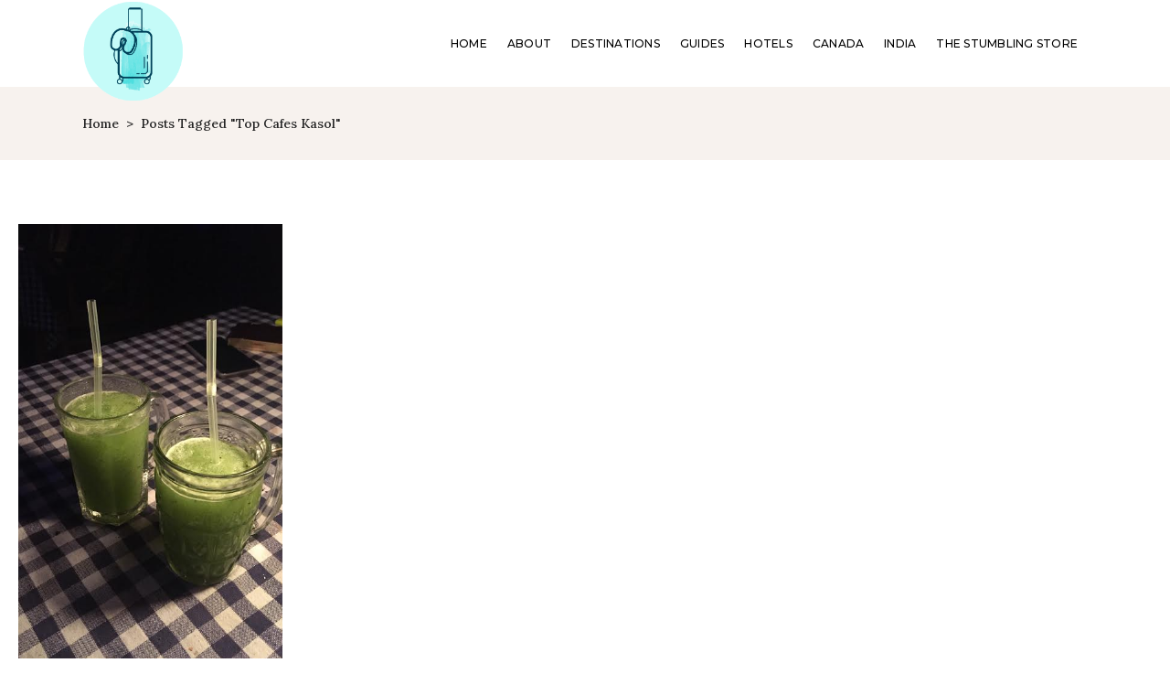

--- FILE ---
content_type: text/html; charset=UTF-8
request_url: https://www.stumblingarounddelhi.com/tag/top-cafes-kasol/
body_size: 14849
content:
<!DOCTYPE html>
<html lang="en-US">
<head>
	
		<meta charset="UTF-8"/>
		<link rel="profile" href="http://gmpg.org/xfn/11"/>
		
				<meta name="viewport" content="width=device-width,initial-scale=1,user-scalable=yes">
		<title>top cafes kasol &#8211; Stumbling Around</title>
<meta name='robots' content='max-image-preview:large' />
<link rel='dns-prefetch' href='//fonts.googleapis.com' />
<link rel="alternate" type="application/rss+xml" title="Stumbling Around &raquo; Feed" href="https://www.stumblingarounddelhi.com/feed/" />
<link rel="alternate" type="application/rss+xml" title="Stumbling Around &raquo; Comments Feed" href="https://www.stumblingarounddelhi.com/comments/feed/" />
<link rel="alternate" type="application/rss+xml" title="Stumbling Around &raquo; top cafes kasol Tag Feed" href="https://www.stumblingarounddelhi.com/tag/top-cafes-kasol/feed/" />
<style id='wp-img-auto-sizes-contain-inline-css' type='text/css'>
img:is([sizes=auto i],[sizes^="auto," i]){contain-intrinsic-size:3000px 1500px}
/*# sourceURL=wp-img-auto-sizes-contain-inline-css */
</style>
<style id='cf-frontend-style-inline-css' type='text/css'>
@font-face {
	font-family: 'heisenberg';
	font-weight: 400;
	font-display: auto;
	src: url('http://www.stumblingarounddelhi.com/wp-content/uploads/2020/04/Heisenberg-Regular.ttf') format('truetype');
}
@font-face {
	font-family: 'Attahost';
	font-weight: 400;
	font-display: auto;
	src: url('http://www.stumblingarounddelhi.com/wp-content/uploads/2020/05/Attahost.ttf') format('truetype');
}
/*# sourceURL=cf-frontend-style-inline-css */
</style>
<style id='wp-emoji-styles-inline-css' type='text/css'>

	img.wp-smiley, img.emoji {
		display: inline !important;
		border: none !important;
		box-shadow: none !important;
		height: 1em !important;
		width: 1em !important;
		margin: 0 0.07em !important;
		vertical-align: -0.1em !important;
		background: none !important;
		padding: 0 !important;
	}
/*# sourceURL=wp-emoji-styles-inline-css */
</style>
<style id='wp-block-library-inline-css' type='text/css'>
:root{--wp-block-synced-color:#7a00df;--wp-block-synced-color--rgb:122,0,223;--wp-bound-block-color:var(--wp-block-synced-color);--wp-editor-canvas-background:#ddd;--wp-admin-theme-color:#007cba;--wp-admin-theme-color--rgb:0,124,186;--wp-admin-theme-color-darker-10:#006ba1;--wp-admin-theme-color-darker-10--rgb:0,107,160.5;--wp-admin-theme-color-darker-20:#005a87;--wp-admin-theme-color-darker-20--rgb:0,90,135;--wp-admin-border-width-focus:2px}@media (min-resolution:192dpi){:root{--wp-admin-border-width-focus:1.5px}}.wp-element-button{cursor:pointer}:root .has-very-light-gray-background-color{background-color:#eee}:root .has-very-dark-gray-background-color{background-color:#313131}:root .has-very-light-gray-color{color:#eee}:root .has-very-dark-gray-color{color:#313131}:root .has-vivid-green-cyan-to-vivid-cyan-blue-gradient-background{background:linear-gradient(135deg,#00d084,#0693e3)}:root .has-purple-crush-gradient-background{background:linear-gradient(135deg,#34e2e4,#4721fb 50%,#ab1dfe)}:root .has-hazy-dawn-gradient-background{background:linear-gradient(135deg,#faaca8,#dad0ec)}:root .has-subdued-olive-gradient-background{background:linear-gradient(135deg,#fafae1,#67a671)}:root .has-atomic-cream-gradient-background{background:linear-gradient(135deg,#fdd79a,#004a59)}:root .has-nightshade-gradient-background{background:linear-gradient(135deg,#330968,#31cdcf)}:root .has-midnight-gradient-background{background:linear-gradient(135deg,#020381,#2874fc)}:root{--wp--preset--font-size--normal:16px;--wp--preset--font-size--huge:42px}.has-regular-font-size{font-size:1em}.has-larger-font-size{font-size:2.625em}.has-normal-font-size{font-size:var(--wp--preset--font-size--normal)}.has-huge-font-size{font-size:var(--wp--preset--font-size--huge)}.has-text-align-center{text-align:center}.has-text-align-left{text-align:left}.has-text-align-right{text-align:right}.has-fit-text{white-space:nowrap!important}#end-resizable-editor-section{display:none}.aligncenter{clear:both}.items-justified-left{justify-content:flex-start}.items-justified-center{justify-content:center}.items-justified-right{justify-content:flex-end}.items-justified-space-between{justify-content:space-between}.screen-reader-text{border:0;clip-path:inset(50%);height:1px;margin:-1px;overflow:hidden;padding:0;position:absolute;width:1px;word-wrap:normal!important}.screen-reader-text:focus{background-color:#ddd;clip-path:none;color:#444;display:block;font-size:1em;height:auto;left:5px;line-height:normal;padding:15px 23px 14px;text-decoration:none;top:5px;width:auto;z-index:100000}html :where(.has-border-color){border-style:solid}html :where([style*=border-top-color]){border-top-style:solid}html :where([style*=border-right-color]){border-right-style:solid}html :where([style*=border-bottom-color]){border-bottom-style:solid}html :where([style*=border-left-color]){border-left-style:solid}html :where([style*=border-width]){border-style:solid}html :where([style*=border-top-width]){border-top-style:solid}html :where([style*=border-right-width]){border-right-style:solid}html :where([style*=border-bottom-width]){border-bottom-style:solid}html :where([style*=border-left-width]){border-left-style:solid}html :where(img[class*=wp-image-]){height:auto;max-width:100%}:where(figure){margin:0 0 1em}html :where(.is-position-sticky){--wp-admin--admin-bar--position-offset:var(--wp-admin--admin-bar--height,0px)}@media screen and (max-width:600px){html :where(.is-position-sticky){--wp-admin--admin-bar--position-offset:0px}}

/*# sourceURL=wp-block-library-inline-css */
</style><style id='global-styles-inline-css' type='text/css'>
:root{--wp--preset--aspect-ratio--square: 1;--wp--preset--aspect-ratio--4-3: 4/3;--wp--preset--aspect-ratio--3-4: 3/4;--wp--preset--aspect-ratio--3-2: 3/2;--wp--preset--aspect-ratio--2-3: 2/3;--wp--preset--aspect-ratio--16-9: 16/9;--wp--preset--aspect-ratio--9-16: 9/16;--wp--preset--color--black: #000000;--wp--preset--color--cyan-bluish-gray: #abb8c3;--wp--preset--color--white: #ffffff;--wp--preset--color--pale-pink: #f78da7;--wp--preset--color--vivid-red: #cf2e2e;--wp--preset--color--luminous-vivid-orange: #ff6900;--wp--preset--color--luminous-vivid-amber: #fcb900;--wp--preset--color--light-green-cyan: #7bdcb5;--wp--preset--color--vivid-green-cyan: #00d084;--wp--preset--color--pale-cyan-blue: #8ed1fc;--wp--preset--color--vivid-cyan-blue: #0693e3;--wp--preset--color--vivid-purple: #9b51e0;--wp--preset--gradient--vivid-cyan-blue-to-vivid-purple: linear-gradient(135deg,rgb(6,147,227) 0%,rgb(155,81,224) 100%);--wp--preset--gradient--light-green-cyan-to-vivid-green-cyan: linear-gradient(135deg,rgb(122,220,180) 0%,rgb(0,208,130) 100%);--wp--preset--gradient--luminous-vivid-amber-to-luminous-vivid-orange: linear-gradient(135deg,rgb(252,185,0) 0%,rgb(255,105,0) 100%);--wp--preset--gradient--luminous-vivid-orange-to-vivid-red: linear-gradient(135deg,rgb(255,105,0) 0%,rgb(207,46,46) 100%);--wp--preset--gradient--very-light-gray-to-cyan-bluish-gray: linear-gradient(135deg,rgb(238,238,238) 0%,rgb(169,184,195) 100%);--wp--preset--gradient--cool-to-warm-spectrum: linear-gradient(135deg,rgb(74,234,220) 0%,rgb(151,120,209) 20%,rgb(207,42,186) 40%,rgb(238,44,130) 60%,rgb(251,105,98) 80%,rgb(254,248,76) 100%);--wp--preset--gradient--blush-light-purple: linear-gradient(135deg,rgb(255,206,236) 0%,rgb(152,150,240) 100%);--wp--preset--gradient--blush-bordeaux: linear-gradient(135deg,rgb(254,205,165) 0%,rgb(254,45,45) 50%,rgb(107,0,62) 100%);--wp--preset--gradient--luminous-dusk: linear-gradient(135deg,rgb(255,203,112) 0%,rgb(199,81,192) 50%,rgb(65,88,208) 100%);--wp--preset--gradient--pale-ocean: linear-gradient(135deg,rgb(255,245,203) 0%,rgb(182,227,212) 50%,rgb(51,167,181) 100%);--wp--preset--gradient--electric-grass: linear-gradient(135deg,rgb(202,248,128) 0%,rgb(113,206,126) 100%);--wp--preset--gradient--midnight: linear-gradient(135deg,rgb(2,3,129) 0%,rgb(40,116,252) 100%);--wp--preset--font-size--small: 13px;--wp--preset--font-size--medium: 20px;--wp--preset--font-size--large: 36px;--wp--preset--font-size--x-large: 42px;--wp--preset--spacing--20: 0.44rem;--wp--preset--spacing--30: 0.67rem;--wp--preset--spacing--40: 1rem;--wp--preset--spacing--50: 1.5rem;--wp--preset--spacing--60: 2.25rem;--wp--preset--spacing--70: 3.38rem;--wp--preset--spacing--80: 5.06rem;--wp--preset--shadow--natural: 6px 6px 9px rgba(0, 0, 0, 0.2);--wp--preset--shadow--deep: 12px 12px 50px rgba(0, 0, 0, 0.4);--wp--preset--shadow--sharp: 6px 6px 0px rgba(0, 0, 0, 0.2);--wp--preset--shadow--outlined: 6px 6px 0px -3px rgb(255, 255, 255), 6px 6px rgb(0, 0, 0);--wp--preset--shadow--crisp: 6px 6px 0px rgb(0, 0, 0);}:where(.is-layout-flex){gap: 0.5em;}:where(.is-layout-grid){gap: 0.5em;}body .is-layout-flex{display: flex;}.is-layout-flex{flex-wrap: wrap;align-items: center;}.is-layout-flex > :is(*, div){margin: 0;}body .is-layout-grid{display: grid;}.is-layout-grid > :is(*, div){margin: 0;}:where(.wp-block-columns.is-layout-flex){gap: 2em;}:where(.wp-block-columns.is-layout-grid){gap: 2em;}:where(.wp-block-post-template.is-layout-flex){gap: 1.25em;}:where(.wp-block-post-template.is-layout-grid){gap: 1.25em;}.has-black-color{color: var(--wp--preset--color--black) !important;}.has-cyan-bluish-gray-color{color: var(--wp--preset--color--cyan-bluish-gray) !important;}.has-white-color{color: var(--wp--preset--color--white) !important;}.has-pale-pink-color{color: var(--wp--preset--color--pale-pink) !important;}.has-vivid-red-color{color: var(--wp--preset--color--vivid-red) !important;}.has-luminous-vivid-orange-color{color: var(--wp--preset--color--luminous-vivid-orange) !important;}.has-luminous-vivid-amber-color{color: var(--wp--preset--color--luminous-vivid-amber) !important;}.has-light-green-cyan-color{color: var(--wp--preset--color--light-green-cyan) !important;}.has-vivid-green-cyan-color{color: var(--wp--preset--color--vivid-green-cyan) !important;}.has-pale-cyan-blue-color{color: var(--wp--preset--color--pale-cyan-blue) !important;}.has-vivid-cyan-blue-color{color: var(--wp--preset--color--vivid-cyan-blue) !important;}.has-vivid-purple-color{color: var(--wp--preset--color--vivid-purple) !important;}.has-black-background-color{background-color: var(--wp--preset--color--black) !important;}.has-cyan-bluish-gray-background-color{background-color: var(--wp--preset--color--cyan-bluish-gray) !important;}.has-white-background-color{background-color: var(--wp--preset--color--white) !important;}.has-pale-pink-background-color{background-color: var(--wp--preset--color--pale-pink) !important;}.has-vivid-red-background-color{background-color: var(--wp--preset--color--vivid-red) !important;}.has-luminous-vivid-orange-background-color{background-color: var(--wp--preset--color--luminous-vivid-orange) !important;}.has-luminous-vivid-amber-background-color{background-color: var(--wp--preset--color--luminous-vivid-amber) !important;}.has-light-green-cyan-background-color{background-color: var(--wp--preset--color--light-green-cyan) !important;}.has-vivid-green-cyan-background-color{background-color: var(--wp--preset--color--vivid-green-cyan) !important;}.has-pale-cyan-blue-background-color{background-color: var(--wp--preset--color--pale-cyan-blue) !important;}.has-vivid-cyan-blue-background-color{background-color: var(--wp--preset--color--vivid-cyan-blue) !important;}.has-vivid-purple-background-color{background-color: var(--wp--preset--color--vivid-purple) !important;}.has-black-border-color{border-color: var(--wp--preset--color--black) !important;}.has-cyan-bluish-gray-border-color{border-color: var(--wp--preset--color--cyan-bluish-gray) !important;}.has-white-border-color{border-color: var(--wp--preset--color--white) !important;}.has-pale-pink-border-color{border-color: var(--wp--preset--color--pale-pink) !important;}.has-vivid-red-border-color{border-color: var(--wp--preset--color--vivid-red) !important;}.has-luminous-vivid-orange-border-color{border-color: var(--wp--preset--color--luminous-vivid-orange) !important;}.has-luminous-vivid-amber-border-color{border-color: var(--wp--preset--color--luminous-vivid-amber) !important;}.has-light-green-cyan-border-color{border-color: var(--wp--preset--color--light-green-cyan) !important;}.has-vivid-green-cyan-border-color{border-color: var(--wp--preset--color--vivid-green-cyan) !important;}.has-pale-cyan-blue-border-color{border-color: var(--wp--preset--color--pale-cyan-blue) !important;}.has-vivid-cyan-blue-border-color{border-color: var(--wp--preset--color--vivid-cyan-blue) !important;}.has-vivid-purple-border-color{border-color: var(--wp--preset--color--vivid-purple) !important;}.has-vivid-cyan-blue-to-vivid-purple-gradient-background{background: var(--wp--preset--gradient--vivid-cyan-blue-to-vivid-purple) !important;}.has-light-green-cyan-to-vivid-green-cyan-gradient-background{background: var(--wp--preset--gradient--light-green-cyan-to-vivid-green-cyan) !important;}.has-luminous-vivid-amber-to-luminous-vivid-orange-gradient-background{background: var(--wp--preset--gradient--luminous-vivid-amber-to-luminous-vivid-orange) !important;}.has-luminous-vivid-orange-to-vivid-red-gradient-background{background: var(--wp--preset--gradient--luminous-vivid-orange-to-vivid-red) !important;}.has-very-light-gray-to-cyan-bluish-gray-gradient-background{background: var(--wp--preset--gradient--very-light-gray-to-cyan-bluish-gray) !important;}.has-cool-to-warm-spectrum-gradient-background{background: var(--wp--preset--gradient--cool-to-warm-spectrum) !important;}.has-blush-light-purple-gradient-background{background: var(--wp--preset--gradient--blush-light-purple) !important;}.has-blush-bordeaux-gradient-background{background: var(--wp--preset--gradient--blush-bordeaux) !important;}.has-luminous-dusk-gradient-background{background: var(--wp--preset--gradient--luminous-dusk) !important;}.has-pale-ocean-gradient-background{background: var(--wp--preset--gradient--pale-ocean) !important;}.has-electric-grass-gradient-background{background: var(--wp--preset--gradient--electric-grass) !important;}.has-midnight-gradient-background{background: var(--wp--preset--gradient--midnight) !important;}.has-small-font-size{font-size: var(--wp--preset--font-size--small) !important;}.has-medium-font-size{font-size: var(--wp--preset--font-size--medium) !important;}.has-large-font-size{font-size: var(--wp--preset--font-size--large) !important;}.has-x-large-font-size{font-size: var(--wp--preset--font-size--x-large) !important;}
/*# sourceURL=global-styles-inline-css */
</style>

<style id='classic-theme-styles-inline-css' type='text/css'>
/*! This file is auto-generated */
.wp-block-button__link{color:#fff;background-color:#32373c;border-radius:9999px;box-shadow:none;text-decoration:none;padding:calc(.667em + 2px) calc(1.333em + 2px);font-size:1.125em}.wp-block-file__button{background:#32373c;color:#fff;text-decoration:none}
/*# sourceURL=/wp-includes/css/classic-themes.min.css */
</style>
<link rel='stylesheet' id='contact-form-7-css' href='https://www.stumblingarounddelhi.com/wp-content/plugins/contact-form-7/includes/css/styles.css?ver=6.1.4' type='text/css' media='all' />
<link rel='stylesheet' id='ifba_socialfeed_style-css' href='https://www.stumblingarounddelhi.com/wp-content/plugins/wp-instagram-feed/includes/../css/jquery.socialfeed.css?ver=1.0.0' type='text/css' media='all' />
<link rel='stylesheet' id='backpacktraveler-mikado-default-style-css' href='https://www.stumblingarounddelhi.com/wp-content/themes/backpacktraveler/style.css?ver=6.9' type='text/css' media='all' />
<link rel='stylesheet' id='backpacktraveler-mikado-modules-css' href='https://www.stumblingarounddelhi.com/wp-content/themes/backpacktraveler/assets/css/modules.min.css?ver=6.9' type='text/css' media='all' />
<link rel='stylesheet' id='backpacktraveler-mikado-dripicons-css' href='https://www.stumblingarounddelhi.com/wp-content/themes/backpacktraveler/framework/lib/icons-pack/dripicons/dripicons.css?ver=6.9' type='text/css' media='all' />
<link rel='stylesheet' id='backpacktraveler-mikado-font_elegant-css' href='https://www.stumblingarounddelhi.com/wp-content/themes/backpacktraveler/framework/lib/icons-pack/elegant-icons/style.min.css?ver=6.9' type='text/css' media='all' />
<link rel='stylesheet' id='backpacktraveler-mikado-font_awesome-css' href='https://www.stumblingarounddelhi.com/wp-content/themes/backpacktraveler/framework/lib/icons-pack/font-awesome/css/fontawesome-all.min.css?ver=6.9' type='text/css' media='all' />
<link rel='stylesheet' id='backpacktraveler-mikado-ion_icons-css' href='https://www.stumblingarounddelhi.com/wp-content/themes/backpacktraveler/framework/lib/icons-pack/ion-icons/css/ionicons.min.css?ver=6.9' type='text/css' media='all' />
<link rel='stylesheet' id='backpacktraveler-mikado-linea_icons-css' href='https://www.stumblingarounddelhi.com/wp-content/themes/backpacktraveler/framework/lib/icons-pack/linea-icons/style.css?ver=6.9' type='text/css' media='all' />
<link rel='stylesheet' id='backpacktraveler-mikado-linear_icons-css' href='https://www.stumblingarounddelhi.com/wp-content/themes/backpacktraveler/framework/lib/icons-pack/linear-icons/style.css?ver=6.9' type='text/css' media='all' />
<link rel='stylesheet' id='backpacktraveler-mikado-simple_line_icons-css' href='https://www.stumblingarounddelhi.com/wp-content/themes/backpacktraveler/framework/lib/icons-pack/simple-line-icons/simple-line-icons.css?ver=6.9' type='text/css' media='all' />
<link rel='stylesheet' id='mediaelement-css' href='https://www.stumblingarounddelhi.com/wp-includes/js/mediaelement/mediaelementplayer-legacy.min.css?ver=4.2.17' type='text/css' media='all' />
<link rel='stylesheet' id='wp-mediaelement-css' href='https://www.stumblingarounddelhi.com/wp-includes/js/mediaelement/wp-mediaelement.min.css?ver=6.9' type='text/css' media='all' />
<link rel='stylesheet' id='backpacktraveler-mikado-style-dynamic-css' href='https://www.stumblingarounddelhi.com/wp-content/themes/backpacktraveler/assets/css/style_dynamic.css?ver=1587973071' type='text/css' media='all' />
<link rel='stylesheet' id='backpacktraveler-mikado-modules-responsive-css' href='https://www.stumblingarounddelhi.com/wp-content/themes/backpacktraveler/assets/css/modules-responsive.min.css?ver=6.9' type='text/css' media='all' />
<link rel='stylesheet' id='backpacktraveler-mikado-style-dynamic-responsive-css' href='https://www.stumblingarounddelhi.com/wp-content/themes/backpacktraveler/assets/css/style_dynamic_responsive.css?ver=1594196657' type='text/css' media='all' />
<link rel='stylesheet' id='backpacktraveler-mikado-google-fonts-css' href='https://fonts.googleapis.com/css?family=Montserrat%3A300%2C300i%2C400%2C400i%2C500%2C500i%2Ckdf-post-info-category700%7CLora%3A300%2C300i%2C400%2C400i%2C500%2C500i%2Ckdf-post-info-category700%7CEpicRide%3A300%2C300i%2C400%2C400i%2C500%2C500i%2Ckdf-post-info-category700%7CMerriweather%3A300%2C300i%2C400%2C400i%2C500%2C500i%2Ckdf-post-info-category700&#038;subset=latin-ext&#038;ver=1.0.0' type='text/css' media='all' />
<script type="text/javascript" src="https://www.stumblingarounddelhi.com/wp-includes/js/jquery/jquery.min.js?ver=3.7.1" id="jquery-core-js"></script>
<script type="text/javascript" src="https://www.stumblingarounddelhi.com/wp-includes/js/jquery/jquery-migrate.min.js?ver=3.4.1" id="jquery-migrate-js"></script>
<script type="text/javascript" id="jquery-js-after">
/* <![CDATA[ */
jQuery(document).ready(function() {
	jQuery(".8b3e7e8de2147c1d9b65d8b96a9f6afd").click(function() {
		jQuery.post(
			"https://www.stumblingarounddelhi.com/wp-admin/admin-ajax.php", {
				"action": "quick_adsense_onpost_ad_click",
				"quick_adsense_onpost_ad_index": jQuery(this).attr("data-index"),
				"quick_adsense_nonce": "5dc9c1b979",
			}, function(response) { }
		);
	});
});

//# sourceURL=jquery-js-after
/* ]]> */
</script>
<script type="text/javascript" src="https://www.stumblingarounddelhi.com/wp-content/plugins/wp-instagram-feed/includes/../bower_components/codebird-js/codebird.js?ver=6.9" id="ifba_codebird-js"></script>
<script type="text/javascript" src="https://www.stumblingarounddelhi.com/wp-content/plugins/wp-instagram-feed/includes/../bower_components/doT/doT.min.js?ver=6.9" id="ifba_doT-js"></script>
<script type="text/javascript" src="https://www.stumblingarounddelhi.com/wp-content/plugins/wp-instagram-feed/includes/../bower_components/moment/min/moment.min.js?ver=6.9" id="ifba_moment-js"></script>
<script type="text/javascript" src="https://www.stumblingarounddelhi.com/wp-content/plugins/wp-instagram-feed/includes/../js/jquery.socialfeed.js?ver=6.9" id="ifba_socialfeed-js"></script>
<link rel="https://api.w.org/" href="https://www.stumblingarounddelhi.com/wp-json/" /><link rel="alternate" title="JSON" type="application/json" href="https://www.stumblingarounddelhi.com/wp-json/wp/v2/tags/795" /><link rel="EditURI" type="application/rsd+xml" title="RSD" href="https://www.stumblingarounddelhi.com/xmlrpc.php?rsd" />
<meta name="generator" content="WordPress 6.9" />
<style data-context="foundation-flickity-css">/*! Flickity v2.0.2
http://flickity.metafizzy.co
---------------------------------------------- */.flickity-enabled{position:relative}.flickity-enabled:focus{outline:0}.flickity-viewport{overflow:hidden;position:relative;height:100%}.flickity-slider{position:absolute;width:100%;height:100%}.flickity-enabled.is-draggable{-webkit-tap-highlight-color:transparent;tap-highlight-color:transparent;-webkit-user-select:none;-moz-user-select:none;-ms-user-select:none;user-select:none}.flickity-enabled.is-draggable .flickity-viewport{cursor:move;cursor:-webkit-grab;cursor:grab}.flickity-enabled.is-draggable .flickity-viewport.is-pointer-down{cursor:-webkit-grabbing;cursor:grabbing}.flickity-prev-next-button{position:absolute;top:50%;width:44px;height:44px;border:none;border-radius:50%;background:#fff;background:hsla(0,0%,100%,.75);cursor:pointer;-webkit-transform:translateY(-50%);transform:translateY(-50%)}.flickity-prev-next-button:hover{background:#fff}.flickity-prev-next-button:focus{outline:0;box-shadow:0 0 0 5px #09f}.flickity-prev-next-button:active{opacity:.6}.flickity-prev-next-button.previous{left:10px}.flickity-prev-next-button.next{right:10px}.flickity-rtl .flickity-prev-next-button.previous{left:auto;right:10px}.flickity-rtl .flickity-prev-next-button.next{right:auto;left:10px}.flickity-prev-next-button:disabled{opacity:.3;cursor:auto}.flickity-prev-next-button svg{position:absolute;left:20%;top:20%;width:60%;height:60%}.flickity-prev-next-button .arrow{fill:#333}.flickity-page-dots{position:absolute;width:100%;bottom:-25px;padding:0;margin:0;list-style:none;text-align:center;line-height:1}.flickity-rtl .flickity-page-dots{direction:rtl}.flickity-page-dots .dot{display:inline-block;width:10px;height:10px;margin:0 8px;background:#333;border-radius:50%;opacity:.25;cursor:pointer}.flickity-page-dots .dot.is-selected{opacity:1}</style><style data-context="foundation-slideout-css">.slideout-menu{position:fixed;left:0;top:0;bottom:0;right:auto;z-index:0;width:256px;overflow-y:auto;-webkit-overflow-scrolling:touch;display:none}.slideout-menu.pushit-right{left:auto;right:0}.slideout-panel{position:relative;z-index:1;will-change:transform}.slideout-open,.slideout-open .slideout-panel,.slideout-open body{overflow:hidden}.slideout-open .slideout-menu{display:block}.pushit{display:none}</style><meta name="generator" content="Powered by WPBakery Page Builder - drag and drop page builder for WordPress."/>
<script async src="https://pagead2.googlesyndication.com/pagead/js/adsbygoogle.js?client=ca-pub-5070590964552481"
     crossorigin="anonymous"></script>
<style>.ios7.web-app-mode.has-fixed header{ background-color: rgba(3,122,221,.88);}</style>		<style type="text/css" id="wp-custom-css">
			.mkdf-page-header .mkdf-menu-area .mkdf-logo-wrapper a {
    max-height: 112px;
}
.mkdf-main-menu ul li a {
    font-family: Montserrat,sans-serif !important;
}span.mkdf-search-icon-text {
    display: none !important;
}
.mkdf-main-menu>ul>li>a {
    letter-spacing: .02em;
    position: relative;
    display: inline-block;
    width: 100%;
    vertical-align: top;
    padding: 0 11px;
    color: black;
    font-size: 12px;
    font-weight: 500;
    line-height: 23px;
    box-sizing: border-box;
    font-family: Montserrat,sans-serif;
    text-transform: uppercase;
}.mkdf-blog-slider-holder .mkdf-blog-slider-item, .mkdf-blog-slider-holder .mkdf-item-image {
    height: auto !important;
}.mkdf-blog-list-holder.mkdf-bl-masonry .mkdf-bli-content {
    padding: 17px 0% 0px !important;
    border: 1px solid #f2f2f2;
	    height: 85px !important;
}
.mkdf-blog-list-holder .mkdf-post-image a img {
    -webkit-transition: .7s;
    -moz-transition: .7s;
    transition: .7s;
    backface-visibility: hidden;
   width: 318px;
    height: 238px;
    overflow: hidden;
	    object-fit: cover;
}.mkdf-search-opener-holder:before {
    height: 15px;
    width: 1px;
    background-color: #f2f2f2;
    left: 0;
    top: 50%;
    position: absolute;
    transform: translateY(-50%);
    background: black;
}.Header {
    display: none !important;
}
.mkdf-drop-down .second .inner ul li a:before {
    content: '\25CF';
    color: #FCEA5E !important;
   
}.one .wpb_wrapper {
    border: 1px solid #00000021
}.mkdf-drop-down .second .inner ul li a {
   
    font-size: 13px !important;
}.type-page {
    display: none !important;
}.widget.widget_media_image img {
    text-align: center;
    display: block;
    margin: 0px auto;
}.mkdf-post-image img {
    -webkit-transition: .7s;
    -moz-transition: .7s;
    transition: .7s;
    backface-visibility: hidden;
    width: 785px;
    height: 500px;
    overflow: hidden;
    object-fit: cover;
}.mkdf-post-info {
    display: none !important;
}.widget.mkdf-recent-post-widget {
    clear: both;
}h5.mkdf-rp-title {
    font-size: 8px;
}.wpcf7 input.wpcf7-form-control.wpcf7-submit {
    width: 100% !important;
}.mkdf-related-post-image img {
    width: 779px;
    height: 276px;
    overflow: hidden;
    object-fit: cover;
}		</style>
		<noscript><style> .wpb_animate_when_almost_visible { opacity: 1; }</style></noscript></head>
<body class="archive tag tag-top-cafes-kasol tag-795 wp-theme-backpacktraveler backpacktraveler-core-1.3.1 backpacktraveler-ver-1.6 mkdf-grid-1300 mkdf-empty-google-api mkdf-wide-dropdown-menu-content-in-grid mkdf-fixed-on-scroll mkdf-dropdown-animate-height mkdf-header-standard mkdf-menu-area-shadow-disable mkdf-menu-area-in-grid-shadow-disable mkdf-menu-area-border-disable mkdf-menu-area-in-grid-border-disable mkdf-logo-area-border-disable mkdf-logo-area-in-grid-border-disable mkdf-header-vertical-shadow-disable mkdf-header-vertical-border-disable mkdf-default-mobile-header mkdf-sticky-up-mobile-header mkdf-on-side-search wpb-js-composer js-comp-ver-6.0.3 vc_responsive" itemscope itemtype="http://schema.org/WebPage">

	
    <div class="mkdf-wrapper">
        <div class="mkdf-wrapper-inner">
            
<header class="mkdf-page-header">
		
			<div class="mkdf-fixed-wrapper">
				
	<div class="mkdf-menu-area mkdf-menu-right">
				
					<div class="mkdf-grid">
						
			<div class="mkdf-vertical-align-containers">
				<div class="mkdf-position-left"><!--
				 --><div class="mkdf-position-left-inner">
						
	
	<div class="mkdf-logo-wrapper">
		<a itemprop="url" href="https://www.stumblingarounddelhi.com/" style="height: 185px;">
			<img itemprop="image" class="mkdf-normal-logo" src="http://www.stumblingarounddelhi.com/wp-content/uploads/2020/02/2020-02-10_1148.png" width="371" height="371"  alt="logo"/>
			<img itemprop="image" class="mkdf-dark-logo" src="http://www.stumblingarounddelhi.com/wp-content/uploads/2020/02/2020-02-10_1148.png" width="371" height="371"  alt="dark logo"/>			<img itemprop="image" class="mkdf-light-logo" src="http://www.stumblingarounddelhi.com/wp-content/uploads/2020/02/2020-02-10_1148.png" width="371" height="371"  alt="light logo"/>		</a>
	</div>

											</div>
				</div>
								<div class="mkdf-position-right"><!--
				 --><div class="mkdf-position-right-inner">
														
	<nav class="mkdf-main-menu mkdf-drop-down mkdf-default-nav">
		<ul id="menu-main-menu" class="clearfix"><li id="nav-menu-item-7359" class="menu-item menu-item-type-post_type menu-item-object-page menu-item-home  narrow"><a href="https://www.stumblingarounddelhi.com/" class=""><span class="item_outer"><span class="item_text">Home</span></span></a></li>
<li id="nav-menu-item-6598" class="menu-item menu-item-type-post_type menu-item-object-page menu-item-has-children  has_sub narrow"><a href="https://www.stumblingarounddelhi.com/about/" class=" no_link" onclick="JavaScript: return false;"><span class="item_outer"><span class="item_text">About</span><i class="mkdf-menu-arrow fa fa-angle-down"></i></span></a>
<div class="second"><div class="inner"><ul>
	<li id="nav-menu-item-6599" class="menu-item menu-item-type-post_type menu-item-object-page "><a href="https://www.stumblingarounddelhi.com/about-us/" class=""><span class="item_outer"><span class="item_text">About Me</span></span></a></li>
	<li id="nav-menu-item-6597" class="menu-item menu-item-type-post_type menu-item-object-page "><a href="https://www.stumblingarounddelhi.com/our-partners/" class=""><span class="item_outer"><span class="item_text">Our Partners</span></span></a></li>
</ul></div></div>
</li>
<li id="nav-menu-item-6624" class="menu-item menu-item-type-taxonomy menu-item-object-category menu-item-has-children  has_sub narrow"><a href="https://www.stumblingarounddelhi.com/category/destinations/" class=""><span class="item_outer"><span class="item_text">Destinations</span><i class="mkdf-menu-arrow fa fa-angle-down"></i></span></a>
<div class="second"><div class="inner"><ul>
	<li id="nav-menu-item-6625" class="menu-item menu-item-type-taxonomy menu-item-object-category "><a href="https://www.stumblingarounddelhi.com/category/destinations/austria/" class=""><span class="item_outer"><span class="item_text">Austria</span></span></a></li>
	<li id="nav-menu-item-6626" class="menu-item menu-item-type-taxonomy menu-item-object-category "><a href="https://www.stumblingarounddelhi.com/category/destinations/bali/" class=""><span class="item_outer"><span class="item_text">Bali</span></span></a></li>
	<li id="nav-menu-item-6627" class="menu-item menu-item-type-taxonomy menu-item-object-category "><a href="https://www.stumblingarounddelhi.com/category/destinations/canada/" class=""><span class="item_outer"><span class="item_text">Canada</span></span></a></li>
	<li id="nav-menu-item-6630" class="menu-item menu-item-type-taxonomy menu-item-object-category "><a href="https://www.stumblingarounddelhi.com/category/destinations/greece/" class=""><span class="item_outer"><span class="item_text">Greece</span></span></a></li>
	<li id="nav-menu-item-6631" class="menu-item menu-item-type-taxonomy menu-item-object-category "><a href="https://www.stumblingarounddelhi.com/category/destinations/new-zealand/" class=""><span class="item_outer"><span class="item_text">New Zealand</span></span></a></li>
	<li id="nav-menu-item-7476" class="menu-item menu-item-type-taxonomy menu-item-object-category "><a href="https://www.stumblingarounddelhi.com/category/destinations/germany/" class=""><span class="item_outer"><span class="item_text">Germany</span></span></a></li>
	<li id="nav-menu-item-6632" class="menu-item menu-item-type-taxonomy menu-item-object-category "><a href="https://www.stumblingarounddelhi.com/category/destinations/russia/" class=""><span class="item_outer"><span class="item_text">Russia</span></span></a></li>
	<li id="nav-menu-item-7477" class="menu-item menu-item-type-taxonomy menu-item-object-category "><a href="https://www.stumblingarounddelhi.com/category/destinations/czech-republic/" class=""><span class="item_outer"><span class="item_text">Czech Republic</span></span></a></li>
	<li id="nav-menu-item-6633" class="menu-item menu-item-type-taxonomy menu-item-object-category "><a href="https://www.stumblingarounddelhi.com/category/destinations/sri-lanka/" class=""><span class="item_outer"><span class="item_text">Sri Lanka</span></span></a></li>
	<li id="nav-menu-item-6634" class="menu-item menu-item-type-taxonomy menu-item-object-category "><a href="https://www.stumblingarounddelhi.com/category/destinations/thailand/" class=""><span class="item_outer"><span class="item_text">Thailand</span></span></a></li>
</ul></div></div>
</li>
<li id="nav-menu-item-6601" class="menu-item menu-item-type-taxonomy menu-item-object-category menu-item-has-children  has_sub narrow"><a href="https://www.stumblingarounddelhi.com/category/travel-guides/" class=""><span class="item_outer"><span class="item_text">Guides</span><i class="mkdf-menu-arrow fa fa-angle-down"></i></span></a>
<div class="second"><div class="inner"><ul>
	<li id="nav-menu-item-6603" class="menu-item menu-item-type-taxonomy menu-item-object-category "><a href="https://www.stumblingarounddelhi.com/category/travel-guides/newzealand-guide/" class=""><span class="item_outer"><span class="item_text">New Zealand</span></span></a></li>
	<li id="nav-menu-item-6604" class="menu-item menu-item-type-taxonomy menu-item-object-category "><a href="https://www.stumblingarounddelhi.com/category/travel-guides/srilanka-guide/" class=""><span class="item_outer"><span class="item_text">Sri Lanka</span></span></a></li>
	<li id="nav-menu-item-7478" class="menu-item menu-item-type-taxonomy menu-item-object-category "><a href="https://www.stumblingarounddelhi.com/category/destinations/greece/" class=""><span class="item_outer"><span class="item_text">Greece</span></span></a></li>
	<li id="nav-menu-item-7479" class="menu-item menu-item-type-taxonomy menu-item-object-category "><a href="https://www.stumblingarounddelhi.com/category/destinations/russia/" class=""><span class="item_outer"><span class="item_text">Russia</span></span></a></li>
	<li id="nav-menu-item-6602" class="menu-item menu-item-type-taxonomy menu-item-object-category "><a href="https://www.stumblingarounddelhi.com/category/travel-guides/bali-guide/" class=""><span class="item_outer"><span class="item_text">Bali</span></span></a></li>
</ul></div></div>
</li>
<li id="nav-menu-item-6605" class="menu-item menu-item-type-taxonomy menu-item-object-category menu-item-has-children  has_sub narrow"><a href="https://www.stumblingarounddelhi.com/category/hotels/" class=""><span class="item_outer"><span class="item_text">Hotels</span><i class="mkdf-menu-arrow fa fa-angle-down"></i></span></a>
<div class="second"><div class="inner"><ul>
	<li id="nav-menu-item-6608" class="menu-item menu-item-type-taxonomy menu-item-object-category "><a href="https://www.stumblingarounddelhi.com/category/hotels/indian-luxury/" class=""><span class="item_outer"><span class="item_text">Indian Luxury</span></span></a></li>
	<li id="nav-menu-item-6606" class="menu-item menu-item-type-taxonomy menu-item-object-category "><a href="https://www.stumblingarounddelhi.com/category/hotels/airbnb-accommodations/" class=""><span class="item_outer"><span class="item_text">AirBnb Accommodations</span></span></a></li>
	<li id="nav-menu-item-6607" class="menu-item menu-item-type-taxonomy menu-item-object-category "><a href="https://www.stumblingarounddelhi.com/category/hotels/around-the-world/" class=""><span class="item_outer"><span class="item_text">Around The World</span></span></a></li>
</ul></div></div>
</li>
<li id="nav-menu-item-6609" class="menu-item menu-item-type-taxonomy menu-item-object-category menu-item-has-children  has_sub narrow"><a href="https://www.stumblingarounddelhi.com/category/canada-2/" class=""><span class="item_outer"><span class="item_text">Canada</span><i class="mkdf-menu-arrow fa fa-angle-down"></i></span></a>
<div class="second"><div class="inner"><ul>
	<li id="nav-menu-item-6610" class="menu-item menu-item-type-taxonomy menu-item-object-category "><a href="https://www.stumblingarounddelhi.com/category/canada-2/moving-to-canada/" class=""><span class="item_outer"><span class="item_text">Moving To Canada</span></span></a></li>
	<li id="nav-menu-item-6611" class="menu-item menu-item-type-taxonomy menu-item-object-category "><a href="https://www.stumblingarounddelhi.com/category/canada-2/studying-at-schulich/" class=""><span class="item_outer"><span class="item_text">Studying At Schulich</span></span></a></li>
	<li id="nav-menu-item-6612" class="menu-item menu-item-type-taxonomy menu-item-object-category "><a href="https://www.stumblingarounddelhi.com/category/canada-2/toronto-food/" class=""><span class="item_outer"><span class="item_text">Toronto Food</span></span></a></li>
	<li id="nav-menu-item-6613" class="menu-item menu-item-type-taxonomy menu-item-object-category "><a href="https://www.stumblingarounddelhi.com/category/canada-2/toronto-to-do/" class=""><span class="item_outer"><span class="item_text">Toronto To-Do</span></span></a></li>
</ul></div></div>
</li>
<li id="nav-menu-item-6614" class="menu-item menu-item-type-taxonomy menu-item-object-category menu-item-has-children  has_sub narrow"><a href="https://www.stumblingarounddelhi.com/category/india/" class=""><span class="item_outer"><span class="item_text">India</span><i class="mkdf-menu-arrow fa fa-angle-down"></i></span></a>
<div class="second"><div class="inner"><ul>
	<li id="nav-menu-item-7480" class="menu-item menu-item-type-taxonomy menu-item-object-category "><a href="https://www.stumblingarounddelhi.com/category/india/rajasthan/" class=""><span class="item_outer"><span class="item_text">Rajasthan</span></span></a></li>
	<li id="nav-menu-item-7481" class="menu-item menu-item-type-taxonomy menu-item-object-category "><a href="https://www.stumblingarounddelhi.com/category/india/the-hills/" class=""><span class="item_outer"><span class="item_text">The Hills</span></span></a></li>
	<li id="nav-menu-item-6615" class="menu-item menu-item-type-taxonomy menu-item-object-category "><a href="https://www.stumblingarounddelhi.com/category/india/weekend-getaways/" class=""><span class="item_outer"><span class="item_text">Weekend Getaways from Delhi</span></span></a></li>
	<li id="nav-menu-item-6616" class="menu-item menu-item-type-taxonomy menu-item-object-category "><a href="https://www.stumblingarounddelhi.com/category/india/road-trips/" class=""><span class="item_outer"><span class="item_text">Road Trips</span></span></a></li>
	<li id="nav-menu-item-7482" class="menu-item menu-item-type-taxonomy menu-item-object-category "><a href="https://www.stumblingarounddelhi.com/category/india/unique-experiences/" class=""><span class="item_outer"><span class="item_text">Unique Experiences</span></span></a></li>
</ul></div></div>
</li>
<li id="nav-menu-item-7002" class="menu-item menu-item-type-custom menu-item-object-custom  narrow"><a target="_blank" href="https://www.instamojo.com/thestumblingstore" class=""><span class="item_outer"><span class="item_text">The stumbling store</span></span></a></li>
</ul>	</nav>

																	</div>
				</div>
			</div>
			
					</div>
			</div>
			
			</div>
		
		
	</header>


<header class="mkdf-mobile-header">
		
	<div class="mkdf-mobile-header-inner">
		<div class="mkdf-mobile-header-holder">
            <div class="mkdf-vertical-align-containers">
                <div class="mkdf-position-left"><!--
                 --><div class="mkdf-position-left-inner">
                        
<div class="mkdf-mobile-logo-wrapper">
	<a itemprop="url" href="https://www.stumblingarounddelhi.com/" style="height: 185px">
		<img itemprop="image" src="http://www.stumblingarounddelhi.com/wp-content/uploads/2020/02/2020-02-10_1148.png" width="371" height="371"  alt="Mobile Logo"/>
	</a>
</div>

                    </div>
                </div>
                <div class="mkdf-position-right"><!--
                 --><div class="mkdf-position-right-inner">
                                                                            <div class="mkdf-mobile-menu-opener mkdf-mobile-menu-opener-icon-pack">
                                <a href="javascript:void(0)">
                                                                        <span class="mkdf-mobile-menu-icon">
                                        <span aria-hidden="true" class="mkdf-icon-font-elegant icon_menu "></span>                                    </span>
                                </a>
                            </div>
                                            </div>
                </div>
            </div>
		</div>
		<div class="mkdf-mobile-side-area">
    <div class="mkdf-close-mobile-side-area-holder">
        <i class="mkdf-icon-dripicons dripicon dripicons-cross " ></i>    </div>
    <div class="mkdf-mobile-side-area-inner">
    <nav class="mkdf-mobile-nav" role="navigation" aria-label="Mobile Menu">
        <div class="mkdf-grid">
            <ul id="menu-main-menu-1" class=""><li id="mobile-menu-item-7359" class="menu-item menu-item-type-post_type menu-item-object-page menu-item-home "><a href="https://www.stumblingarounddelhi.com/" class=""><span>Home</span></a></li>
<li id="mobile-menu-item-6598" class="menu-item menu-item-type-post_type menu-item-object-page menu-item-has-children  has_sub"><h6><span>About</span></h6><span class="mobile_arrow"><i class="mkdf-sub-arrow ion-ios-arrow-forward"></i><i class="ion-ios-arrow-down"></i></span>
<ul class="sub_menu">
	<li id="mobile-menu-item-6599" class="menu-item menu-item-type-post_type menu-item-object-page "><a href="https://www.stumblingarounddelhi.com/about-us/" class=""><span>About Me</span></a></li>
	<li id="mobile-menu-item-6597" class="menu-item menu-item-type-post_type menu-item-object-page "><a href="https://www.stumblingarounddelhi.com/our-partners/" class=""><span>Our Partners</span></a></li>
</ul>
</li>
<li id="mobile-menu-item-6624" class="menu-item menu-item-type-taxonomy menu-item-object-category menu-item-has-children  has_sub"><a href="https://www.stumblingarounddelhi.com/category/destinations/" class=""><span>Destinations</span></a><span class="mobile_arrow"><i class="mkdf-sub-arrow ion-ios-arrow-forward"></i><i class="ion-ios-arrow-down"></i></span>
<ul class="sub_menu">
	<li id="mobile-menu-item-6625" class="menu-item menu-item-type-taxonomy menu-item-object-category "><a href="https://www.stumblingarounddelhi.com/category/destinations/austria/" class=""><span>Austria</span></a></li>
	<li id="mobile-menu-item-6626" class="menu-item menu-item-type-taxonomy menu-item-object-category "><a href="https://www.stumblingarounddelhi.com/category/destinations/bali/" class=""><span>Bali</span></a></li>
	<li id="mobile-menu-item-6627" class="menu-item menu-item-type-taxonomy menu-item-object-category "><a href="https://www.stumblingarounddelhi.com/category/destinations/canada/" class=""><span>Canada</span></a></li>
	<li id="mobile-menu-item-6630" class="menu-item menu-item-type-taxonomy menu-item-object-category "><a href="https://www.stumblingarounddelhi.com/category/destinations/greece/" class=""><span>Greece</span></a></li>
	<li id="mobile-menu-item-6631" class="menu-item menu-item-type-taxonomy menu-item-object-category "><a href="https://www.stumblingarounddelhi.com/category/destinations/new-zealand/" class=""><span>New Zealand</span></a></li>
	<li id="mobile-menu-item-7476" class="menu-item menu-item-type-taxonomy menu-item-object-category "><a href="https://www.stumblingarounddelhi.com/category/destinations/germany/" class=""><span>Germany</span></a></li>
	<li id="mobile-menu-item-6632" class="menu-item menu-item-type-taxonomy menu-item-object-category "><a href="https://www.stumblingarounddelhi.com/category/destinations/russia/" class=""><span>Russia</span></a></li>
	<li id="mobile-menu-item-7477" class="menu-item menu-item-type-taxonomy menu-item-object-category "><a href="https://www.stumblingarounddelhi.com/category/destinations/czech-republic/" class=""><span>Czech Republic</span></a></li>
	<li id="mobile-menu-item-6633" class="menu-item menu-item-type-taxonomy menu-item-object-category "><a href="https://www.stumblingarounddelhi.com/category/destinations/sri-lanka/" class=""><span>Sri Lanka</span></a></li>
	<li id="mobile-menu-item-6634" class="menu-item menu-item-type-taxonomy menu-item-object-category "><a href="https://www.stumblingarounddelhi.com/category/destinations/thailand/" class=""><span>Thailand</span></a></li>
</ul>
</li>
<li id="mobile-menu-item-6601" class="menu-item menu-item-type-taxonomy menu-item-object-category menu-item-has-children  has_sub"><a href="https://www.stumblingarounddelhi.com/category/travel-guides/" class=""><span>Guides</span></a><span class="mobile_arrow"><i class="mkdf-sub-arrow ion-ios-arrow-forward"></i><i class="ion-ios-arrow-down"></i></span>
<ul class="sub_menu">
	<li id="mobile-menu-item-6603" class="menu-item menu-item-type-taxonomy menu-item-object-category "><a href="https://www.stumblingarounddelhi.com/category/travel-guides/newzealand-guide/" class=""><span>New Zealand</span></a></li>
	<li id="mobile-menu-item-6604" class="menu-item menu-item-type-taxonomy menu-item-object-category "><a href="https://www.stumblingarounddelhi.com/category/travel-guides/srilanka-guide/" class=""><span>Sri Lanka</span></a></li>
	<li id="mobile-menu-item-7478" class="menu-item menu-item-type-taxonomy menu-item-object-category "><a href="https://www.stumblingarounddelhi.com/category/destinations/greece/" class=""><span>Greece</span></a></li>
	<li id="mobile-menu-item-7479" class="menu-item menu-item-type-taxonomy menu-item-object-category "><a href="https://www.stumblingarounddelhi.com/category/destinations/russia/" class=""><span>Russia</span></a></li>
	<li id="mobile-menu-item-6602" class="menu-item menu-item-type-taxonomy menu-item-object-category "><a href="https://www.stumblingarounddelhi.com/category/travel-guides/bali-guide/" class=""><span>Bali</span></a></li>
</ul>
</li>
<li id="mobile-menu-item-6605" class="menu-item menu-item-type-taxonomy menu-item-object-category menu-item-has-children  has_sub"><a href="https://www.stumblingarounddelhi.com/category/hotels/" class=""><span>Hotels</span></a><span class="mobile_arrow"><i class="mkdf-sub-arrow ion-ios-arrow-forward"></i><i class="ion-ios-arrow-down"></i></span>
<ul class="sub_menu">
	<li id="mobile-menu-item-6608" class="menu-item menu-item-type-taxonomy menu-item-object-category "><a href="https://www.stumblingarounddelhi.com/category/hotels/indian-luxury/" class=""><span>Indian Luxury</span></a></li>
	<li id="mobile-menu-item-6606" class="menu-item menu-item-type-taxonomy menu-item-object-category "><a href="https://www.stumblingarounddelhi.com/category/hotels/airbnb-accommodations/" class=""><span>AirBnb Accommodations</span></a></li>
	<li id="mobile-menu-item-6607" class="menu-item menu-item-type-taxonomy menu-item-object-category "><a href="https://www.stumblingarounddelhi.com/category/hotels/around-the-world/" class=""><span>Around The World</span></a></li>
</ul>
</li>
<li id="mobile-menu-item-6609" class="menu-item menu-item-type-taxonomy menu-item-object-category menu-item-has-children  has_sub"><a href="https://www.stumblingarounddelhi.com/category/canada-2/" class=""><span>Canada</span></a><span class="mobile_arrow"><i class="mkdf-sub-arrow ion-ios-arrow-forward"></i><i class="ion-ios-arrow-down"></i></span>
<ul class="sub_menu">
	<li id="mobile-menu-item-6610" class="menu-item menu-item-type-taxonomy menu-item-object-category "><a href="https://www.stumblingarounddelhi.com/category/canada-2/moving-to-canada/" class=""><span>Moving To Canada</span></a></li>
	<li id="mobile-menu-item-6611" class="menu-item menu-item-type-taxonomy menu-item-object-category "><a href="https://www.stumblingarounddelhi.com/category/canada-2/studying-at-schulich/" class=""><span>Studying At Schulich</span></a></li>
	<li id="mobile-menu-item-6612" class="menu-item menu-item-type-taxonomy menu-item-object-category "><a href="https://www.stumblingarounddelhi.com/category/canada-2/toronto-food/" class=""><span>Toronto Food</span></a></li>
	<li id="mobile-menu-item-6613" class="menu-item menu-item-type-taxonomy menu-item-object-category "><a href="https://www.stumblingarounddelhi.com/category/canada-2/toronto-to-do/" class=""><span>Toronto To-Do</span></a></li>
</ul>
</li>
<li id="mobile-menu-item-6614" class="menu-item menu-item-type-taxonomy menu-item-object-category menu-item-has-children  has_sub"><a href="https://www.stumblingarounddelhi.com/category/india/" class=""><span>India</span></a><span class="mobile_arrow"><i class="mkdf-sub-arrow ion-ios-arrow-forward"></i><i class="ion-ios-arrow-down"></i></span>
<ul class="sub_menu">
	<li id="mobile-menu-item-7480" class="menu-item menu-item-type-taxonomy menu-item-object-category "><a href="https://www.stumblingarounddelhi.com/category/india/rajasthan/" class=""><span>Rajasthan</span></a></li>
	<li id="mobile-menu-item-7481" class="menu-item menu-item-type-taxonomy menu-item-object-category "><a href="https://www.stumblingarounddelhi.com/category/india/the-hills/" class=""><span>The Hills</span></a></li>
	<li id="mobile-menu-item-6615" class="menu-item menu-item-type-taxonomy menu-item-object-category "><a href="https://www.stumblingarounddelhi.com/category/india/weekend-getaways/" class=""><span>Weekend Getaways from Delhi</span></a></li>
	<li id="mobile-menu-item-6616" class="menu-item menu-item-type-taxonomy menu-item-object-category "><a href="https://www.stumblingarounddelhi.com/category/india/road-trips/" class=""><span>Road Trips</span></a></li>
	<li id="mobile-menu-item-7482" class="menu-item menu-item-type-taxonomy menu-item-object-category "><a href="https://www.stumblingarounddelhi.com/category/india/unique-experiences/" class=""><span>Unique Experiences</span></a></li>
</ul>
</li>
<li id="mobile-menu-item-7002" class="menu-item menu-item-type-custom menu-item-object-custom "><a target="_blank" href="https://www.instamojo.com/thestumblingstore" class=""><span>The stumbling store</span></a></li>
</ul>        </div>
    </nav>
    </div>
    <div class="mkdf-mobile-widget-area">
        <div class="mkdf-mobile-widget-area-inner">
                    </div>
    </div>
</div>
	</div>
	
	</header>

			<a id='mkdf-back-to-top' href='#'>
                <span class="mkdf-label-stack">
                    Top                </span>
			</a>
			        
            <div class="mkdf-content" >
                <div class="mkdf-content-inner">
<div class="mkdf-title-holder mkdf-breadcrumbs-type mkdf-title-va-header-bottom" style="height: 80px;background-color: #f7f2ee" data-height="80">
		<div class="mkdf-title-wrapper" >
		<div class="mkdf-title-inner">
			<div class="mkdf-grid">
				<div itemprop="breadcrumb" class="mkdf-breadcrumbs "><a itemprop="url" href="https://www.stumblingarounddelhi.com/">Home</a><span class="mkdf-delimiter">&nbsp; &gt; &nbsp;</span><span class="mkdf-current">Posts tagged "top cafes kasol"</span></div>			</div>
	    </div>
	</div>
</div>


<div class="mkdf-full-width">
		
	<div class="mkdf-full-width-inner">
		<div class="mkdf-grid-row mkdf-grid-large-gutter">
	<div class="mkdf-page-content-holder mkdf-grid-col-9">
		<div class="mkdf-blog-holder mkdf-blog-masonry mkdf-blog-pagination-standard mkdf-grid-list mkdf-grid-masonry-list mkdf-three-columns mkdf-small-space mkdf-blog-masonry-full-width mkdf-columns-has-side-space" data-blog-type= masonry data-next-page= 2 data-max-num-pages= 1 data-post-number= 12 data-excerpt-length= 40 data-archive-tag= 795 >
	<div class="mkdf-blog-holder-inner mkdf-outer-space mkdf-masonry-list-wrapper">
		<div class="mkdf-masonry-grid-sizer"></div>
		<div class="mkdf-masonry-grid-gutter"></div>
		<article id="post-3082" class="mkdf-post-has-media mkdf-item-space post-3082 post type-post status-publish format-standard has-post-thumbnail hentry category-food category-latest category-road-trips category-weekend-getaways tag-best-cafes-kasol tag-cafes-in-kasol tag-kasol-best-cafes tag-kasol-top-3-cafes tag-moonshine-cafe-kasol tag-rainbow-cafe-kasol tag-things-to-eat-kasol tag-top-cafes-kasol tag-what-to-eat-in-kasol">
    <div class="mkdf-post-content">
        <div class="mkdf-post-heading">
            
	<div class="mkdf-post-image">
					<a itemprop="url" href="https://www.stumblingarounddelhi.com/3-cafes-need-eat-kasol-eat/" title="The ONLY 3 Cafes You Need To Eat At in Kasol- And What You Should Eat There">
					<img width="564" height="752" src="https://www.stumblingarounddelhi.com/wp-content/uploads/2017/10/unnamed-3.jpg" class="attachment-full size-full wp-post-image" alt="Lemon Ana drink in Kasol" decoding="async" fetchpriority="high" srcset="https://www.stumblingarounddelhi.com/wp-content/uploads/2017/10/unnamed-3.jpg 564w, https://www.stumblingarounddelhi.com/wp-content/uploads/2017/10/unnamed-3-225x300.jpg 225w" sizes="(max-width: 564px) 100vw, 564px" />					</a>
					</div>
        </div>
        <div class="mkdf-post-text">
            <div class="mkdf-post-text-inner">
                <div class="mkdf-post-text-main">
                    

<h4 itemprop="name" class="entry-title mkdf-post-title" >
            <a itemprop="url" href="https://www.stumblingarounddelhi.com/3-cafes-need-eat-kasol-eat/" title="The ONLY 3 Cafes You Need To Eat At in Kasol- And What You Should Eat There">
            The ONLY 3 Cafes You Need To Eat At in Kasol- And What You Should Eat There            </a>
    </h4><div class="mkdf-post-info-category">
    <a href="https://www.stumblingarounddelhi.com/category/food/" rel="category tag">Food</a>, <a href="https://www.stumblingarounddelhi.com/category/latest/" rel="category tag">Latest</a>, <a href="https://www.stumblingarounddelhi.com/category/india/road-trips/" rel="category tag">Road Trips</a>, <a href="https://www.stumblingarounddelhi.com/category/india/weekend-getaways/" rel="category tag">Weekend Getaways</a></div>		<div class="mkdf-post-excerpt-holder">
			<p itemprop="description" class="mkdf-post-excerpt">
				I found myself in Kasol after years of enthusiastic friends recommending it for the food and view (among other obvious things). Perhaps it was the hype, but Kasol did little to attract my fancy. The trek from Kasol to Kheerganga			</p>
		</div>
	                </div>
            </div>
        </div>
    </div>
</article>	</div>
	</div>	</div>
			<div class="mkdf-sidebar-holder mkdf-grid-col-3">
			<aside class="mkdf-sidebar">
	</aside>		</div>
	</div>	</div>
	
	</div>

</div> <!-- close div.content_inner -->
	</div> <!-- close div.content -->
					<footer class="mkdf-page-footer ">
				<div class="mkdf-footer-top-holder">
    <div class="mkdf-footer-top-inner mkdf-grid">
        <div class="mkdf-grid-row mkdf-footer-top-alignment-center">
                            <div class="mkdf-column-content mkdf-grid-col-4">
                    <div id="media_image-10" class="widget mkdf-footer-column-1 widget_media_image"><div class="mkdf-widget-title-holder"><span class="mkdf-widget-title-before"></span><h6 class="mkdf-widget-title">WHERE WE ARE NOW</h6></div><img class="image " src="http://www.stumblingarounddelhi.com/wp-content/uploads/2020/05/Canada-284x300.jpg" alt="" width="284" height="300" decoding="async" loading="lazy" /></div>                </div>
                            <div class="mkdf-column-content mkdf-grid-col-4">
                    <div id="text-11" class="widget mkdf-footer-column-2 widget_text"><div class="mkdf-widget-title-holder"><span class="mkdf-widget-title-before"></span><h6 class="mkdf-widget-title">FOLLOW US</h6></div>			<div class="textwidget"></div>
		</div>
            <a class="mkdf-icon-widget-holder mkdf-icon-has-hover" data-hover-color="#f7775e" href="http://facebook.com/Stumbling-Around-Delhi-149834028501550" target="_blank" >
                <span class="mkdf-icon-element fab fa-facebook-f" style="color: #000000;font-size: 25px"></span>                <span class="mkdf-icon-text " style="font-size: 8px;color: #959595">Faceboook</span>            </a>
            
            <a class="mkdf-icon-widget-holder mkdf-icon-has-hover" data-hover-color="#f7775e" href="http://instagram.com/nikita.butalia/" target="_blank" >
                <span class="mkdf-icon-element fab fa-instagram" style="color: #000000;font-size: 25px"></span>                <span class="mkdf-icon-text " style="font-size: 8px;color: #959595">INSTAGRAM</span>            </a>
            
            <a class="mkdf-icon-widget-holder mkdf-icon-has-hover" data-hover-color="#f7775e" href="http://twitter.com/StumblingDelhi" target="_blank" >
                <span class="mkdf-icon-element fab fa-twitter" style="color: #000000;font-size: 25px"></span>                <span class="mkdf-icon-text " style="font-size: 8px;color: #959595">Twitter</span>            </a>
            
            <a class="mkdf-icon-widget-holder mkdf-icon-has-hover" data-hover-color="#f7775e" href="http://youtube.com/channel/UCv7p9QrPCEIkWQigH1R3A0g" target="_blank" >
                <span class="mkdf-icon-element fab fa-youtube" style="color: #000000;font-size: 25px"></span>                <span class="mkdf-icon-text " style="font-size: 8px;color: #959595">YouTube</span>            </a>
                            </div>
                            <div class="mkdf-column-content mkdf-grid-col-4">
                                <div class="widget mkdf-contact-form-7-widget " >
                <div class="mkdf-widget-title-holder"><span class="mkdf-widget-title-before"></span><h6 class="mkdf-widget-title" style="margin-bottom: 32px">NEWSLETTER</h6></div>                
<div class="wpcf7 no-js" id="wpcf7-f1738-o1" lang="en-US" dir="ltr" data-wpcf7-id="1738">
<div class="screen-reader-response"><p role="status" aria-live="polite" aria-atomic="true"></p> <ul></ul></div>
<form action="/tag/top-cafes-kasol/#wpcf7-f1738-o1" method="post" class="wpcf7-form init cf7_custom_style_2" aria-label="Contact form" novalidate="novalidate" data-status="init">
<fieldset class="hidden-fields-container"><input type="hidden" name="_wpcf7" value="1738" /><input type="hidden" name="_wpcf7_version" value="6.1.4" /><input type="hidden" name="_wpcf7_locale" value="en_US" /><input type="hidden" name="_wpcf7_unit_tag" value="wpcf7-f1738-o1" /><input type="hidden" name="_wpcf7_container_post" value="0" /><input type="hidden" name="_wpcf7_posted_data_hash" value="" />
</fieldset>
<p><br />
<span class="wpcf7-form-control-wrap" data-name="your-email"><input size="40" maxlength="400" class="wpcf7-form-control wpcf7-email wpcf7-validates-as-required wpcf7-text wpcf7-validates-as-email" aria-required="true" aria-invalid="false" placeholder="Email Address" value="" type="email" name="your-email" /></span>
</p>
<p><input class="wpcf7-form-control wpcf7-submit has-spinner" type="submit" value="Subscribe" />
</p><div class="wpcf7-response-output" aria-hidden="true"></div>
</form>
</div>
            </div>
                            </div>
                    </div>
    </div>
</div><div class="mkdf-footer-bottom-holder">
    <div class="mkdf-footer-bottom-inner mkdf-grid">
        <div class="mkdf-grid-row ">
                            <div class="mkdf-grid-col-6">
                    <div id="text-10" class="widget mkdf-footer-bottom-column-1 widget_text">			<div class="textwidget"><p>© Stumbling Around Delhi. All Rights Reserved.</p>
</div>
		</div>                </div>
                            <div class="mkdf-grid-col-6">
                                    </div>
                    </div>
    </div>
</div>			</footer>
			</div> <!-- close div.mkdf-wrapper-inner  -->
</div> <!-- close div.mkdf-wrapper -->
<script type="speculationrules">
{"prefetch":[{"source":"document","where":{"and":[{"href_matches":"/*"},{"not":{"href_matches":["/wp-*.php","/wp-admin/*","/wp-content/uploads/*","/wp-content/*","/wp-content/plugins/*","/wp-content/themes/backpacktraveler/*","/*\\?(.+)"]}},{"not":{"selector_matches":"a[rel~=\"nofollow\"]"}},{"not":{"selector_matches":".no-prefetch, .no-prefetch a"}}]},"eagerness":"conservative"}]}
</script>
<!-- Powered by WPtouch: 4.3.62 --><script type="text/javascript" src="https://www.stumblingarounddelhi.com/wp-includes/js/dist/hooks.min.js?ver=dd5603f07f9220ed27f1" id="wp-hooks-js"></script>
<script type="text/javascript" src="https://www.stumblingarounddelhi.com/wp-includes/js/dist/i18n.min.js?ver=c26c3dc7bed366793375" id="wp-i18n-js"></script>
<script type="text/javascript" id="wp-i18n-js-after">
/* <![CDATA[ */
wp.i18n.setLocaleData( { 'text direction\u0004ltr': [ 'ltr' ] } );
//# sourceURL=wp-i18n-js-after
/* ]]> */
</script>
<script type="text/javascript" src="https://www.stumblingarounddelhi.com/wp-content/plugins/contact-form-7/includes/swv/js/index.js?ver=6.1.4" id="swv-js"></script>
<script type="text/javascript" id="contact-form-7-js-before">
/* <![CDATA[ */
var wpcf7 = {
    "api": {
        "root": "https:\/\/www.stumblingarounddelhi.com\/wp-json\/",
        "namespace": "contact-form-7\/v1"
    }
};
//# sourceURL=contact-form-7-js-before
/* ]]> */
</script>
<script type="text/javascript" src="https://www.stumblingarounddelhi.com/wp-content/plugins/contact-form-7/includes/js/index.js?ver=6.1.4" id="contact-form-7-js"></script>
<script type="text/javascript" src="https://www.stumblingarounddelhi.com/wp-includes/js/jquery/ui/core.min.js?ver=1.13.3" id="jquery-ui-core-js"></script>
<script type="text/javascript" src="https://www.stumblingarounddelhi.com/wp-includes/js/jquery/ui/tabs.min.js?ver=1.13.3" id="jquery-ui-tabs-js"></script>
<script type="text/javascript" src="https://www.stumblingarounddelhi.com/wp-includes/js/jquery/ui/accordion.min.js?ver=1.13.3" id="jquery-ui-accordion-js"></script>
<script type="text/javascript" id="mediaelement-core-js-before">
/* <![CDATA[ */
var mejsL10n = {"language":"en","strings":{"mejs.download-file":"Download File","mejs.install-flash":"You are using a browser that does not have Flash player enabled or installed. Please turn on your Flash player plugin or download the latest version from https://get.adobe.com/flashplayer/","mejs.fullscreen":"Fullscreen","mejs.play":"Play","mejs.pause":"Pause","mejs.time-slider":"Time Slider","mejs.time-help-text":"Use Left/Right Arrow keys to advance one second, Up/Down arrows to advance ten seconds.","mejs.live-broadcast":"Live Broadcast","mejs.volume-help-text":"Use Up/Down Arrow keys to increase or decrease volume.","mejs.unmute":"Unmute","mejs.mute":"Mute","mejs.volume-slider":"Volume Slider","mejs.video-player":"Video Player","mejs.audio-player":"Audio Player","mejs.captions-subtitles":"Captions/Subtitles","mejs.captions-chapters":"Chapters","mejs.none":"None","mejs.afrikaans":"Afrikaans","mejs.albanian":"Albanian","mejs.arabic":"Arabic","mejs.belarusian":"Belarusian","mejs.bulgarian":"Bulgarian","mejs.catalan":"Catalan","mejs.chinese":"Chinese","mejs.chinese-simplified":"Chinese (Simplified)","mejs.chinese-traditional":"Chinese (Traditional)","mejs.croatian":"Croatian","mejs.czech":"Czech","mejs.danish":"Danish","mejs.dutch":"Dutch","mejs.english":"English","mejs.estonian":"Estonian","mejs.filipino":"Filipino","mejs.finnish":"Finnish","mejs.french":"French","mejs.galician":"Galician","mejs.german":"German","mejs.greek":"Greek","mejs.haitian-creole":"Haitian Creole","mejs.hebrew":"Hebrew","mejs.hindi":"Hindi","mejs.hungarian":"Hungarian","mejs.icelandic":"Icelandic","mejs.indonesian":"Indonesian","mejs.irish":"Irish","mejs.italian":"Italian","mejs.japanese":"Japanese","mejs.korean":"Korean","mejs.latvian":"Latvian","mejs.lithuanian":"Lithuanian","mejs.macedonian":"Macedonian","mejs.malay":"Malay","mejs.maltese":"Maltese","mejs.norwegian":"Norwegian","mejs.persian":"Persian","mejs.polish":"Polish","mejs.portuguese":"Portuguese","mejs.romanian":"Romanian","mejs.russian":"Russian","mejs.serbian":"Serbian","mejs.slovak":"Slovak","mejs.slovenian":"Slovenian","mejs.spanish":"Spanish","mejs.swahili":"Swahili","mejs.swedish":"Swedish","mejs.tagalog":"Tagalog","mejs.thai":"Thai","mejs.turkish":"Turkish","mejs.ukrainian":"Ukrainian","mejs.vietnamese":"Vietnamese","mejs.welsh":"Welsh","mejs.yiddish":"Yiddish"}};
//# sourceURL=mediaelement-core-js-before
/* ]]> */
</script>
<script type="text/javascript" src="https://www.stumblingarounddelhi.com/wp-includes/js/mediaelement/mediaelement-and-player.min.js?ver=4.2.17" id="mediaelement-core-js"></script>
<script type="text/javascript" src="https://www.stumblingarounddelhi.com/wp-includes/js/mediaelement/mediaelement-migrate.min.js?ver=6.9" id="mediaelement-migrate-js"></script>
<script type="text/javascript" id="mediaelement-js-extra">
/* <![CDATA[ */
var _wpmejsSettings = {"pluginPath":"/wp-includes/js/mediaelement/","classPrefix":"mejs-","stretching":"responsive","audioShortcodeLibrary":"mediaelement","videoShortcodeLibrary":"mediaelement"};
//# sourceURL=mediaelement-js-extra
/* ]]> */
</script>
<script type="text/javascript" src="https://www.stumblingarounddelhi.com/wp-includes/js/mediaelement/wp-mediaelement.min.js?ver=6.9" id="wp-mediaelement-js"></script>
<script type="text/javascript" src="https://www.stumblingarounddelhi.com/wp-includes/js/underscore.min.js?ver=1.13.7" id="underscore-js"></script>
<script type="text/javascript" src="https://www.stumblingarounddelhi.com/wp-content/themes/backpacktraveler/assets/js/modules/plugins/jquery.appear.js?ver=6.9" id="appear-js"></script>
<script type="text/javascript" src="https://www.stumblingarounddelhi.com/wp-content/themes/backpacktraveler/assets/js/modules/plugins/modernizr.min.js?ver=6.9" id="modernizr-js"></script>
<script type="text/javascript" src="https://www.stumblingarounddelhi.com/wp-content/themes/backpacktraveler/assets/js/modules/plugins/jquery.hoverIntent.min.js?ver=6.9" id="hoverintent-js"></script>
<script type="text/javascript" src="https://www.stumblingarounddelhi.com/wp-content/themes/backpacktraveler/assets/js/modules/plugins/jquery.plugin.js?ver=6.9" id="jquery-plugin-js"></script>
<script type="text/javascript" src="https://www.stumblingarounddelhi.com/wp-content/themes/backpacktraveler/assets/js/modules/plugins/owl.carousel.min.js?ver=6.9" id="owl-carousel-js"></script>
<script type="text/javascript" src="https://www.stumblingarounddelhi.com/wp-content/themes/backpacktraveler/assets/js/modules/plugins/jquery.waypoints.min.js?ver=6.9" id="waypoints-js"></script>
<script type="text/javascript" src="https://www.stumblingarounddelhi.com/wp-content/themes/backpacktraveler/assets/js/modules/plugins/fluidvids.min.js?ver=6.9" id="fluidvids-js"></script>
<script type="text/javascript" src="https://www.stumblingarounddelhi.com/wp-content/themes/backpacktraveler/assets/js/modules/plugins/perfect-scrollbar.jquery.min.js?ver=6.9" id="perfect-scrollbar-js"></script>
<script type="text/javascript" src="https://www.stumblingarounddelhi.com/wp-content/themes/backpacktraveler/assets/js/modules/plugins/ScrollToPlugin.min.js?ver=6.9" id="scrolltoplugin-js"></script>
<script type="text/javascript" src="https://www.stumblingarounddelhi.com/wp-content/themes/backpacktraveler/assets/js/modules/plugins/parallax.min.js?ver=6.9" id="parallax-js"></script>
<script type="text/javascript" src="https://www.stumblingarounddelhi.com/wp-content/themes/backpacktraveler/assets/js/modules/plugins/jquery.waitforimages.js?ver=6.9" id="waitforimages-js"></script>
<script type="text/javascript" src="https://www.stumblingarounddelhi.com/wp-content/themes/backpacktraveler/assets/js/modules/plugins/jquery.prettyPhoto.js?ver=6.9" id="prettyphoto-js"></script>
<script type="text/javascript" src="https://www.stumblingarounddelhi.com/wp-content/themes/backpacktraveler/assets/js/modules/plugins/jquery.easing.1.3.js?ver=6.9" id="jquery-easing-1.3-js"></script>
<script type="text/javascript" src="https://www.stumblingarounddelhi.com/wp-content/plugins/js_composer/assets/lib/bower/isotope/dist/isotope.pkgd.min.js?ver=6.0.3" id="isotope-js"></script>
<script type="text/javascript" src="https://www.stumblingarounddelhi.com/wp-content/themes/backpacktraveler/assets/js/modules/plugins/packery-mode.pkgd.min.js?ver=6.9" id="packery-js"></script>
<script type="text/javascript" src="https://www.stumblingarounddelhi.com/wp-content/themes/backpacktraveler/assets/js/modules/plugins/swiper.min.js?ver=6.9" id="swiper-js"></script>
<script type="text/javascript" src="https://www.stumblingarounddelhi.com/wp-content/themes/backpacktraveler/assets/js/modules/plugins/jquery-ui.min.js?ver=6.9" id="jquery-ui-js"></script>
<script type="text/javascript" src="https://www.stumblingarounddelhi.com/wp-content/themes/backpacktraveler/assets/js/modules/plugins/jquery.ui.touch-punch.min.js?ver=6.9" id="jquery-ui-touch-punch-js"></script>
<script type="text/javascript" src="https://www.stumblingarounddelhi.com/wp-content/plugins/backpacktraveler-core/shortcodes/countdown/assets/js/plugins/jquery.countdown.min.js?ver=6.9" id="countdown-js"></script>
<script type="text/javascript" src="https://www.stumblingarounddelhi.com/wp-content/plugins/backpacktraveler-core/shortcodes/counter/assets/js/plugins/counter.js?ver=6.9" id="counter-js"></script>
<script type="text/javascript" src="https://www.stumblingarounddelhi.com/wp-content/plugins/backpacktraveler-core/shortcodes/counter/assets/js/plugins/absoluteCounter.min.js?ver=6.9" id="absoluteCounter-js"></script>
<script type="text/javascript" src="https://www.stumblingarounddelhi.com/wp-content/plugins/backpacktraveler-core/shortcodes/custom-font/assets/js/plugins/typed.js?ver=6.9" id="typed-js"></script>
<script type="text/javascript" src="https://www.stumblingarounddelhi.com/wp-content/plugins/backpacktraveler-core/shortcodes/full-screen-sections/assets/js/plugins/jquery.fullPage.min.js?ver=6.9" id="fullPage-js"></script>
<script type="text/javascript" src="https://www.stumblingarounddelhi.com/wp-content/plugins/backpacktraveler-core/shortcodes/pie-chart/assets/js/plugins/easypiechart.js?ver=6.9" id="easypiechart-js"></script>
<script type="text/javascript" src="https://www.stumblingarounddelhi.com/wp-content/plugins/backpacktraveler-core/shortcodes/uncovering-sections/assets/js/plugins/curtain.js?ver=6.9" id="curtain-js"></script>
<script type="text/javascript" src="https://www.stumblingarounddelhi.com/wp-content/plugins/backpacktraveler-core/shortcodes/vertical-split-slider/assets/js/plugins/jquery.multiscroll.min.js?ver=6.9" id="multiscroll-js"></script>
<script type="text/javascript" id="backpacktraveler-mikado-modules-js-extra">
/* <![CDATA[ */
var mkdfGlobalVars = {"vars":{"mkdfAddForAdminBar":0,"mkdfElementAppearAmount":-100,"mkdfAjaxUrl":"https://www.stumblingarounddelhi.com/wp-admin/admin-ajax.php","sliderNavPrevArrow":"\u003Csvg version=\"1.1\" xmlns=\"http://www.w3.org/2000/svg\"  x=\"0px\" y=\"0px\" \n                width=\"41.828px\" height=\"14.833px\" viewBox=\"0 0 41.828 14.833\" enable-background=\"new 0 0 41.828 14.833\" \n                xml:space=\"preserve\"\u003E\n            \u003Cg\u003E\n                \u003Cline fill=\"none\" stroke=\"#000000\" stroke-miterlimit=\"10\" x1=\"2.083\" y1=\"6.939\" x2=\"41.828\" y2=\"6.939\"/\u003E\n                \u003Cpolyline fill=\"none\" stroke=\"#000000\" stroke-miterlimit=\"10\" points=\"13.083,0.689 1.583,6.939 13.083,14.022\" /\u003E\n            \u003C/g\u003E\n            \u003C/svg\u003E","sliderNavNextArrow":"\u003Csvg version=\"1.1\" xmlns=\"http://www.w3.org/2000/svg\"  x=\"0px\" y=\"0px\" \n                width=\"41.828px\" height=\"14.833px\" viewBox=\"0 0 41.828 14.833\" enable-background=\"new 0 0 41.828 14.833\" \n                xml:space=\"preserve\"\u003E\n            \u003Cg\u003E\n                \u003Cline fill=\"none\" stroke=\"#000000\" stroke-miterlimit=\"10\" x1=\"39.745\" y1=\"7.772\" x2=\"0\" y2=\"7.772\"/\u003E\n                \u003Cpolyline fill=\"none\" stroke=\"#000000\" stroke-miterlimit=\"10\" points=\"28.745,14.022 40.245,7.772 28.745,0.689\"/\u003E\n            \u003C/g\u003E\n            \u003C/svg\u003E","mkdfAddingToCartLabel":"Adding to Cart...","mkdfStickyHeaderHeight":0,"mkdfStickyHeaderTransparencyHeight":95,"mkdfTopBarHeight":0,"mkdfLogoAreaHeight":0,"mkdfMenuAreaHeight":95,"mkdfMobileHeaderHeight":70}};
var mkdfPerPageVars = {"vars":{"mkdfMobileHeaderHeight":70,"mkdfStickyScrollAmount":0,"mkdfHeaderTransparencyHeight":95,"mkdfHeaderVerticalWidth":0}};
var mkdfMapsVars = {"global":{"mapStyle":null,"scrollable":false,"draggable":true,"streetViewControl":true,"zoomControl":true,"mapTypeControl":true}};
//# sourceURL=backpacktraveler-mikado-modules-js-extra
/* ]]> */
</script>
<script type="text/javascript" src="https://www.stumblingarounddelhi.com/wp-content/themes/backpacktraveler/assets/js/modules.min.js?ver=6.9" id="backpacktraveler-mikado-modules-js"></script>
<script id="wp-emoji-settings" type="application/json">
{"baseUrl":"https://s.w.org/images/core/emoji/17.0.2/72x72/","ext":".png","svgUrl":"https://s.w.org/images/core/emoji/17.0.2/svg/","svgExt":".svg","source":{"concatemoji":"https://www.stumblingarounddelhi.com/wp-includes/js/wp-emoji-release.min.js?ver=6.9"}}
</script>
<script type="module">
/* <![CDATA[ */
/*! This file is auto-generated */
const a=JSON.parse(document.getElementById("wp-emoji-settings").textContent),o=(window._wpemojiSettings=a,"wpEmojiSettingsSupports"),s=["flag","emoji"];function i(e){try{var t={supportTests:e,timestamp:(new Date).valueOf()};sessionStorage.setItem(o,JSON.stringify(t))}catch(e){}}function c(e,t,n){e.clearRect(0,0,e.canvas.width,e.canvas.height),e.fillText(t,0,0);t=new Uint32Array(e.getImageData(0,0,e.canvas.width,e.canvas.height).data);e.clearRect(0,0,e.canvas.width,e.canvas.height),e.fillText(n,0,0);const a=new Uint32Array(e.getImageData(0,0,e.canvas.width,e.canvas.height).data);return t.every((e,t)=>e===a[t])}function p(e,t){e.clearRect(0,0,e.canvas.width,e.canvas.height),e.fillText(t,0,0);var n=e.getImageData(16,16,1,1);for(let e=0;e<n.data.length;e++)if(0!==n.data[e])return!1;return!0}function u(e,t,n,a){switch(t){case"flag":return n(e,"\ud83c\udff3\ufe0f\u200d\u26a7\ufe0f","\ud83c\udff3\ufe0f\u200b\u26a7\ufe0f")?!1:!n(e,"\ud83c\udde8\ud83c\uddf6","\ud83c\udde8\u200b\ud83c\uddf6")&&!n(e,"\ud83c\udff4\udb40\udc67\udb40\udc62\udb40\udc65\udb40\udc6e\udb40\udc67\udb40\udc7f","\ud83c\udff4\u200b\udb40\udc67\u200b\udb40\udc62\u200b\udb40\udc65\u200b\udb40\udc6e\u200b\udb40\udc67\u200b\udb40\udc7f");case"emoji":return!a(e,"\ud83e\u1fac8")}return!1}function f(e,t,n,a){let r;const o=(r="undefined"!=typeof WorkerGlobalScope&&self instanceof WorkerGlobalScope?new OffscreenCanvas(300,150):document.createElement("canvas")).getContext("2d",{willReadFrequently:!0}),s=(o.textBaseline="top",o.font="600 32px Arial",{});return e.forEach(e=>{s[e]=t(o,e,n,a)}),s}function r(e){var t=document.createElement("script");t.src=e,t.defer=!0,document.head.appendChild(t)}a.supports={everything:!0,everythingExceptFlag:!0},new Promise(t=>{let n=function(){try{var e=JSON.parse(sessionStorage.getItem(o));if("object"==typeof e&&"number"==typeof e.timestamp&&(new Date).valueOf()<e.timestamp+604800&&"object"==typeof e.supportTests)return e.supportTests}catch(e){}return null}();if(!n){if("undefined"!=typeof Worker&&"undefined"!=typeof OffscreenCanvas&&"undefined"!=typeof URL&&URL.createObjectURL&&"undefined"!=typeof Blob)try{var e="postMessage("+f.toString()+"("+[JSON.stringify(s),u.toString(),c.toString(),p.toString()].join(",")+"));",a=new Blob([e],{type:"text/javascript"});const r=new Worker(URL.createObjectURL(a),{name:"wpTestEmojiSupports"});return void(r.onmessage=e=>{i(n=e.data),r.terminate(),t(n)})}catch(e){}i(n=f(s,u,c,p))}t(n)}).then(e=>{for(const n in e)a.supports[n]=e[n],a.supports.everything=a.supports.everything&&a.supports[n],"flag"!==n&&(a.supports.everythingExceptFlag=a.supports.everythingExceptFlag&&a.supports[n]);var t;a.supports.everythingExceptFlag=a.supports.everythingExceptFlag&&!a.supports.flag,a.supports.everything||((t=a.source||{}).concatemoji?r(t.concatemoji):t.wpemoji&&t.twemoji&&(r(t.twemoji),r(t.wpemoji)))});
//# sourceURL=https://www.stumblingarounddelhi.com/wp-includes/js/wp-emoji-loader.min.js
/* ]]> */
</script>
</body>
</html>

--- FILE ---
content_type: text/html; charset=utf-8
request_url: https://www.google.com/recaptcha/api2/aframe
body_size: 267
content:
<!DOCTYPE HTML><html><head><meta http-equiv="content-type" content="text/html; charset=UTF-8"></head><body><script nonce="TIl8CpOUAWaJSWj7rMb9Ng">/** Anti-fraud and anti-abuse applications only. See google.com/recaptcha */ try{var clients={'sodar':'https://pagead2.googlesyndication.com/pagead/sodar?'};window.addEventListener("message",function(a){try{if(a.source===window.parent){var b=JSON.parse(a.data);var c=clients[b['id']];if(c){var d=document.createElement('img');d.src=c+b['params']+'&rc='+(localStorage.getItem("rc::a")?sessionStorage.getItem("rc::b"):"");window.document.body.appendChild(d);sessionStorage.setItem("rc::e",parseInt(sessionStorage.getItem("rc::e")||0)+1);localStorage.setItem("rc::h",'1769292147429');}}}catch(b){}});window.parent.postMessage("_grecaptcha_ready", "*");}catch(b){}</script></body></html>

--- FILE ---
content_type: text/css
request_url: https://www.stumblingarounddelhi.com/wp-content/themes/backpacktraveler/assets/css/style_dynamic_responsive.css?ver=1594196657
body_size: 269
content:
@media only screen and (max-width: 1024px){
}

@media only screen and (min-width: 769px) and (max-width: 1024px){
    rs-module-wrap#rev_slider_3_1_wrapper {
    height: 488px !important;
}.mkdf-eh-item-content {
    text-align: center !important;
}
}

@media only screen and (min-width: 681px) and (max-width: 768px){
    .importnt .wpb_column.vc_column_container.vc_col-sm-4 {
    width: 100% !important;
}.vc_row.wpb_row.vc_row-fluid.importnt.vc_custom_1588392785066 .wpb_column.vc_column_container.vc_col-sm-8 {
    width: 100% !important;
}.importnt img.attachment-full.size-full.wp-post-image.loaded {
    -webkit-transition: .7s;
    -moz-transition: .7s;
    transition: .7s;
    backface-visibility: hidden;
    width: 460px;
    height: 326px;
    overflow: hidden;
    object-fit: cover;
    text-align: center;
    display: initial;
}.one {
    width: 50% !important;
}rs-module-wrap#rev_slider_3_1_wrapper {
    height: 488px !important;
}
}

@media only screen and (max-width: 680px){
h1 { font-size: 25px;line-height: 35px;}h2 { font-size: 23px;line-height: 38px;}h3 { font-size: 22px;line-height: 30px;}
h1.niki {
   
    font-size: 66px !important;
    
}.vc_row.wpb_row.vc_row-fluid.importnt.vc_custom_1588392785066 {
    padding: 0px !important;
}.importnt .vc_custom_1593502625042 {
     padding: 0px !important;
}.wpb_single_image.vc_align_left {
    text-align: center !important;
}.mkdf-title-holder {
    margin-top: 30px !important;
}}